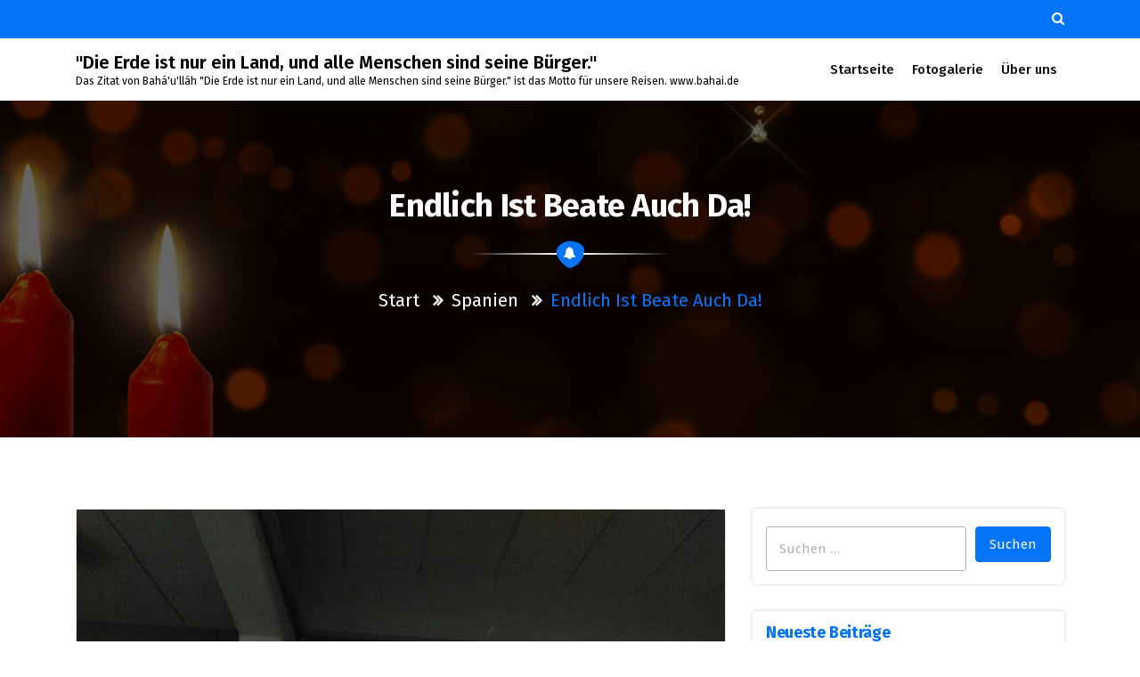

--- FILE ---
content_type: text/html; charset=UTF-8
request_url: https://bahaimobil.de/endlich-ist-beate-auch-da
body_size: 21082
content:
<!DOCTYPE html>
<html lang="de">
	<head>
	<meta charset="UTF-8">
	<meta name="viewport" content="width=device-width, initial-scale=1">
	<link rel="profile" href="https://gmpg.org/xfn/11">
			<link rel="pingback" href="https://bahaimobil.de/xmlrpc.php">
	
	<title>Endlich ist Beate auch da! &#8211; &quot;Die Erde ist nur ein Land, und alle Menschen sind seine Bürger.&quot;</title>
<link href="https://bahaimobil.de/wp-content/plugins/shariff-sharing/dep/shariff.complete.css" rel="stylesheet">
<meta name='robots' content='max-image-preview:large' />
<!-- Jetpack Site Verification Tags -->
<link rel='dns-prefetch' href='//secure.gravatar.com' />
<link rel='dns-prefetch' href='//stats.wp.com' />
<link rel='dns-prefetch' href='//fonts.googleapis.com' />
<link rel='dns-prefetch' href='//v0.wordpress.com' />
<link rel='dns-prefetch' href='//widgets.wp.com' />
<link rel='dns-prefetch' href='//s0.wp.com' />
<link rel='dns-prefetch' href='//0.gravatar.com' />
<link rel='dns-prefetch' href='//1.gravatar.com' />
<link rel='dns-prefetch' href='//2.gravatar.com' />
<link rel='preconnect' href='//i0.wp.com' />
<link rel='preconnect' href='//c0.wp.com' />
<link rel="alternate" type="application/rss+xml" title="&quot;Die Erde ist nur ein Land, und alle Menschen sind seine Bürger.&quot; &raquo; Feed" href="https://bahaimobil.de/feed" />
<link rel="alternate" type="application/rss+xml" title="&quot;Die Erde ist nur ein Land, und alle Menschen sind seine Bürger.&quot; &raquo; Kommentar-Feed" href="https://bahaimobil.de/comments/feed" />
<link rel="alternate" type="application/rss+xml" title="&quot;Die Erde ist nur ein Land, und alle Menschen sind seine Bürger.&quot; &raquo; Endlich ist Beate auch da!-Kommentar-Feed" href="https://bahaimobil.de/endlich-ist-beate-auch-da/feed" />
<link rel="alternate" title="oEmbed (JSON)" type="application/json+oembed" href="https://bahaimobil.de/wp-json/oembed/1.0/embed?url=https%3A%2F%2Fbahaimobil.de%2Fendlich-ist-beate-auch-da" />
<link rel="alternate" title="oEmbed (XML)" type="text/xml+oembed" href="https://bahaimobil.de/wp-json/oembed/1.0/embed?url=https%3A%2F%2Fbahaimobil.de%2Fendlich-ist-beate-auch-da&#038;format=xml" />
		<!-- This site uses the Google Analytics by MonsterInsights plugin v9.11.1 - Using Analytics tracking - https://www.monsterinsights.com/ -->
		<!-- Note: MonsterInsights is not currently configured on this site. The site owner needs to authenticate with Google Analytics in the MonsterInsights settings panel. -->
					<!-- No tracking code set -->
				<!-- / Google Analytics by MonsterInsights -->
		<style id='wp-img-auto-sizes-contain-inline-css' type='text/css'>
img:is([sizes=auto i],[sizes^="auto," i]){contain-intrinsic-size:3000px 1500px}
/*# sourceURL=wp-img-auto-sizes-contain-inline-css */
</style>
<link rel='stylesheet' id='jetpack_related-posts-css' href='https://c0.wp.com/p/jetpack/15.4/modules/related-posts/related-posts.css' type='text/css' media='all' />
<style id='wp-emoji-styles-inline-css' type='text/css'>

	img.wp-smiley, img.emoji {
		display: inline !important;
		border: none !important;
		box-shadow: none !important;
		height: 1em !important;
		width: 1em !important;
		margin: 0 0.07em !important;
		vertical-align: -0.1em !important;
		background: none !important;
		padding: 0 !important;
	}
/*# sourceURL=wp-emoji-styles-inline-css */
</style>
<style id='wp-block-library-inline-css' type='text/css'>
:root{--wp-block-synced-color:#7a00df;--wp-block-synced-color--rgb:122,0,223;--wp-bound-block-color:var(--wp-block-synced-color);--wp-editor-canvas-background:#ddd;--wp-admin-theme-color:#007cba;--wp-admin-theme-color--rgb:0,124,186;--wp-admin-theme-color-darker-10:#006ba1;--wp-admin-theme-color-darker-10--rgb:0,107,160.5;--wp-admin-theme-color-darker-20:#005a87;--wp-admin-theme-color-darker-20--rgb:0,90,135;--wp-admin-border-width-focus:2px}@media (min-resolution:192dpi){:root{--wp-admin-border-width-focus:1.5px}}.wp-element-button{cursor:pointer}:root .has-very-light-gray-background-color{background-color:#eee}:root .has-very-dark-gray-background-color{background-color:#313131}:root .has-very-light-gray-color{color:#eee}:root .has-very-dark-gray-color{color:#313131}:root .has-vivid-green-cyan-to-vivid-cyan-blue-gradient-background{background:linear-gradient(135deg,#00d084,#0693e3)}:root .has-purple-crush-gradient-background{background:linear-gradient(135deg,#34e2e4,#4721fb 50%,#ab1dfe)}:root .has-hazy-dawn-gradient-background{background:linear-gradient(135deg,#faaca8,#dad0ec)}:root .has-subdued-olive-gradient-background{background:linear-gradient(135deg,#fafae1,#67a671)}:root .has-atomic-cream-gradient-background{background:linear-gradient(135deg,#fdd79a,#004a59)}:root .has-nightshade-gradient-background{background:linear-gradient(135deg,#330968,#31cdcf)}:root .has-midnight-gradient-background{background:linear-gradient(135deg,#020381,#2874fc)}:root{--wp--preset--font-size--normal:16px;--wp--preset--font-size--huge:42px}.has-regular-font-size{font-size:1em}.has-larger-font-size{font-size:2.625em}.has-normal-font-size{font-size:var(--wp--preset--font-size--normal)}.has-huge-font-size{font-size:var(--wp--preset--font-size--huge)}.has-text-align-center{text-align:center}.has-text-align-left{text-align:left}.has-text-align-right{text-align:right}.has-fit-text{white-space:nowrap!important}#end-resizable-editor-section{display:none}.aligncenter{clear:both}.items-justified-left{justify-content:flex-start}.items-justified-center{justify-content:center}.items-justified-right{justify-content:flex-end}.items-justified-space-between{justify-content:space-between}.screen-reader-text{border:0;clip-path:inset(50%);height:1px;margin:-1px;overflow:hidden;padding:0;position:absolute;width:1px;word-wrap:normal!important}.screen-reader-text:focus{background-color:#ddd;clip-path:none;color:#444;display:block;font-size:1em;height:auto;left:5px;line-height:normal;padding:15px 23px 14px;text-decoration:none;top:5px;width:auto;z-index:100000}html :where(.has-border-color){border-style:solid}html :where([style*=border-top-color]){border-top-style:solid}html :where([style*=border-right-color]){border-right-style:solid}html :where([style*=border-bottom-color]){border-bottom-style:solid}html :where([style*=border-left-color]){border-left-style:solid}html :where([style*=border-width]){border-style:solid}html :where([style*=border-top-width]){border-top-style:solid}html :where([style*=border-right-width]){border-right-style:solid}html :where([style*=border-bottom-width]){border-bottom-style:solid}html :where([style*=border-left-width]){border-left-style:solid}html :where(img[class*=wp-image-]){height:auto;max-width:100%}:where(figure){margin:0 0 1em}html :where(.is-position-sticky){--wp-admin--admin-bar--position-offset:var(--wp-admin--admin-bar--height,0px)}@media screen and (max-width:600px){html :where(.is-position-sticky){--wp-admin--admin-bar--position-offset:0px}}

/*# sourceURL=wp-block-library-inline-css */
</style><style id='global-styles-inline-css' type='text/css'>
:root{--wp--preset--aspect-ratio--square: 1;--wp--preset--aspect-ratio--4-3: 4/3;--wp--preset--aspect-ratio--3-4: 3/4;--wp--preset--aspect-ratio--3-2: 3/2;--wp--preset--aspect-ratio--2-3: 2/3;--wp--preset--aspect-ratio--16-9: 16/9;--wp--preset--aspect-ratio--9-16: 9/16;--wp--preset--color--black: #000000;--wp--preset--color--cyan-bluish-gray: #abb8c3;--wp--preset--color--white: #ffffff;--wp--preset--color--pale-pink: #f78da7;--wp--preset--color--vivid-red: #cf2e2e;--wp--preset--color--luminous-vivid-orange: #ff6900;--wp--preset--color--luminous-vivid-amber: #fcb900;--wp--preset--color--light-green-cyan: #7bdcb5;--wp--preset--color--vivid-green-cyan: #00d084;--wp--preset--color--pale-cyan-blue: #8ed1fc;--wp--preset--color--vivid-cyan-blue: #0693e3;--wp--preset--color--vivid-purple: #9b51e0;--wp--preset--gradient--vivid-cyan-blue-to-vivid-purple: linear-gradient(135deg,rgb(6,147,227) 0%,rgb(155,81,224) 100%);--wp--preset--gradient--light-green-cyan-to-vivid-green-cyan: linear-gradient(135deg,rgb(122,220,180) 0%,rgb(0,208,130) 100%);--wp--preset--gradient--luminous-vivid-amber-to-luminous-vivid-orange: linear-gradient(135deg,rgb(252,185,0) 0%,rgb(255,105,0) 100%);--wp--preset--gradient--luminous-vivid-orange-to-vivid-red: linear-gradient(135deg,rgb(255,105,0) 0%,rgb(207,46,46) 100%);--wp--preset--gradient--very-light-gray-to-cyan-bluish-gray: linear-gradient(135deg,rgb(238,238,238) 0%,rgb(169,184,195) 100%);--wp--preset--gradient--cool-to-warm-spectrum: linear-gradient(135deg,rgb(74,234,220) 0%,rgb(151,120,209) 20%,rgb(207,42,186) 40%,rgb(238,44,130) 60%,rgb(251,105,98) 80%,rgb(254,248,76) 100%);--wp--preset--gradient--blush-light-purple: linear-gradient(135deg,rgb(255,206,236) 0%,rgb(152,150,240) 100%);--wp--preset--gradient--blush-bordeaux: linear-gradient(135deg,rgb(254,205,165) 0%,rgb(254,45,45) 50%,rgb(107,0,62) 100%);--wp--preset--gradient--luminous-dusk: linear-gradient(135deg,rgb(255,203,112) 0%,rgb(199,81,192) 50%,rgb(65,88,208) 100%);--wp--preset--gradient--pale-ocean: linear-gradient(135deg,rgb(255,245,203) 0%,rgb(182,227,212) 50%,rgb(51,167,181) 100%);--wp--preset--gradient--electric-grass: linear-gradient(135deg,rgb(202,248,128) 0%,rgb(113,206,126) 100%);--wp--preset--gradient--midnight: linear-gradient(135deg,rgb(2,3,129) 0%,rgb(40,116,252) 100%);--wp--preset--font-size--small: 13px;--wp--preset--font-size--medium: 20px;--wp--preset--font-size--large: 36px;--wp--preset--font-size--x-large: 42px;--wp--preset--spacing--20: 0.44rem;--wp--preset--spacing--30: 0.67rem;--wp--preset--spacing--40: 1rem;--wp--preset--spacing--50: 1.5rem;--wp--preset--spacing--60: 2.25rem;--wp--preset--spacing--70: 3.38rem;--wp--preset--spacing--80: 5.06rem;--wp--preset--shadow--natural: 6px 6px 9px rgba(0, 0, 0, 0.2);--wp--preset--shadow--deep: 12px 12px 50px rgba(0, 0, 0, 0.4);--wp--preset--shadow--sharp: 6px 6px 0px rgba(0, 0, 0, 0.2);--wp--preset--shadow--outlined: 6px 6px 0px -3px rgb(255, 255, 255), 6px 6px rgb(0, 0, 0);--wp--preset--shadow--crisp: 6px 6px 0px rgb(0, 0, 0);}:where(.is-layout-flex){gap: 0.5em;}:where(.is-layout-grid){gap: 0.5em;}body .is-layout-flex{display: flex;}.is-layout-flex{flex-wrap: wrap;align-items: center;}.is-layout-flex > :is(*, div){margin: 0;}body .is-layout-grid{display: grid;}.is-layout-grid > :is(*, div){margin: 0;}:where(.wp-block-columns.is-layout-flex){gap: 2em;}:where(.wp-block-columns.is-layout-grid){gap: 2em;}:where(.wp-block-post-template.is-layout-flex){gap: 1.25em;}:where(.wp-block-post-template.is-layout-grid){gap: 1.25em;}.has-black-color{color: var(--wp--preset--color--black) !important;}.has-cyan-bluish-gray-color{color: var(--wp--preset--color--cyan-bluish-gray) !important;}.has-white-color{color: var(--wp--preset--color--white) !important;}.has-pale-pink-color{color: var(--wp--preset--color--pale-pink) !important;}.has-vivid-red-color{color: var(--wp--preset--color--vivid-red) !important;}.has-luminous-vivid-orange-color{color: var(--wp--preset--color--luminous-vivid-orange) !important;}.has-luminous-vivid-amber-color{color: var(--wp--preset--color--luminous-vivid-amber) !important;}.has-light-green-cyan-color{color: var(--wp--preset--color--light-green-cyan) !important;}.has-vivid-green-cyan-color{color: var(--wp--preset--color--vivid-green-cyan) !important;}.has-pale-cyan-blue-color{color: var(--wp--preset--color--pale-cyan-blue) !important;}.has-vivid-cyan-blue-color{color: var(--wp--preset--color--vivid-cyan-blue) !important;}.has-vivid-purple-color{color: var(--wp--preset--color--vivid-purple) !important;}.has-black-background-color{background-color: var(--wp--preset--color--black) !important;}.has-cyan-bluish-gray-background-color{background-color: var(--wp--preset--color--cyan-bluish-gray) !important;}.has-white-background-color{background-color: var(--wp--preset--color--white) !important;}.has-pale-pink-background-color{background-color: var(--wp--preset--color--pale-pink) !important;}.has-vivid-red-background-color{background-color: var(--wp--preset--color--vivid-red) !important;}.has-luminous-vivid-orange-background-color{background-color: var(--wp--preset--color--luminous-vivid-orange) !important;}.has-luminous-vivid-amber-background-color{background-color: var(--wp--preset--color--luminous-vivid-amber) !important;}.has-light-green-cyan-background-color{background-color: var(--wp--preset--color--light-green-cyan) !important;}.has-vivid-green-cyan-background-color{background-color: var(--wp--preset--color--vivid-green-cyan) !important;}.has-pale-cyan-blue-background-color{background-color: var(--wp--preset--color--pale-cyan-blue) !important;}.has-vivid-cyan-blue-background-color{background-color: var(--wp--preset--color--vivid-cyan-blue) !important;}.has-vivid-purple-background-color{background-color: var(--wp--preset--color--vivid-purple) !important;}.has-black-border-color{border-color: var(--wp--preset--color--black) !important;}.has-cyan-bluish-gray-border-color{border-color: var(--wp--preset--color--cyan-bluish-gray) !important;}.has-white-border-color{border-color: var(--wp--preset--color--white) !important;}.has-pale-pink-border-color{border-color: var(--wp--preset--color--pale-pink) !important;}.has-vivid-red-border-color{border-color: var(--wp--preset--color--vivid-red) !important;}.has-luminous-vivid-orange-border-color{border-color: var(--wp--preset--color--luminous-vivid-orange) !important;}.has-luminous-vivid-amber-border-color{border-color: var(--wp--preset--color--luminous-vivid-amber) !important;}.has-light-green-cyan-border-color{border-color: var(--wp--preset--color--light-green-cyan) !important;}.has-vivid-green-cyan-border-color{border-color: var(--wp--preset--color--vivid-green-cyan) !important;}.has-pale-cyan-blue-border-color{border-color: var(--wp--preset--color--pale-cyan-blue) !important;}.has-vivid-cyan-blue-border-color{border-color: var(--wp--preset--color--vivid-cyan-blue) !important;}.has-vivid-purple-border-color{border-color: var(--wp--preset--color--vivid-purple) !important;}.has-vivid-cyan-blue-to-vivid-purple-gradient-background{background: var(--wp--preset--gradient--vivid-cyan-blue-to-vivid-purple) !important;}.has-light-green-cyan-to-vivid-green-cyan-gradient-background{background: var(--wp--preset--gradient--light-green-cyan-to-vivid-green-cyan) !important;}.has-luminous-vivid-amber-to-luminous-vivid-orange-gradient-background{background: var(--wp--preset--gradient--luminous-vivid-amber-to-luminous-vivid-orange) !important;}.has-luminous-vivid-orange-to-vivid-red-gradient-background{background: var(--wp--preset--gradient--luminous-vivid-orange-to-vivid-red) !important;}.has-very-light-gray-to-cyan-bluish-gray-gradient-background{background: var(--wp--preset--gradient--very-light-gray-to-cyan-bluish-gray) !important;}.has-cool-to-warm-spectrum-gradient-background{background: var(--wp--preset--gradient--cool-to-warm-spectrum) !important;}.has-blush-light-purple-gradient-background{background: var(--wp--preset--gradient--blush-light-purple) !important;}.has-blush-bordeaux-gradient-background{background: var(--wp--preset--gradient--blush-bordeaux) !important;}.has-luminous-dusk-gradient-background{background: var(--wp--preset--gradient--luminous-dusk) !important;}.has-pale-ocean-gradient-background{background: var(--wp--preset--gradient--pale-ocean) !important;}.has-electric-grass-gradient-background{background: var(--wp--preset--gradient--electric-grass) !important;}.has-midnight-gradient-background{background: var(--wp--preset--gradient--midnight) !important;}.has-small-font-size{font-size: var(--wp--preset--font-size--small) !important;}.has-medium-font-size{font-size: var(--wp--preset--font-size--medium) !important;}.has-large-font-size{font-size: var(--wp--preset--font-size--large) !important;}.has-x-large-font-size{font-size: var(--wp--preset--font-size--x-large) !important;}
/*# sourceURL=global-styles-inline-css */
</style>

<style id='classic-theme-styles-inline-css' type='text/css'>
/*! This file is auto-generated */
.wp-block-button__link{color:#fff;background-color:#32373c;border-radius:9999px;box-shadow:none;text-decoration:none;padding:calc(.667em + 2px) calc(1.333em + 2px);font-size:1.125em}.wp-block-file__button{background:#32373c;color:#fff;text-decoration:none}
/*# sourceURL=/wp-includes/css/classic-themes.min.css */
</style>
<link rel='stylesheet' id='wpnextpreviouslink-public-css' href='https://bahaimobil.de/wp-content/plugins/wpnextpreviouslink/assets/css/wpnextpreviouslink-public.css?ver=2.7.6' type='text/css' media='all' />
<link rel='stylesheet' id='eventpress-style-css' href='https://bahaimobil.de/wp-content/themes/eventpress/style.css?ver=6.9' type='text/css' media='all' />
<style id='eventpress-style-inline-css' type='text/css'>
.logo-bbc img {
					width: 100%;
					max-width: 140px;
				}

/*# sourceURL=eventpress-style-inline-css */
</style>
<link rel='stylesheet' id='eventpress-color-default-css' href='https://bahaimobil.de/wp-content/themes/eventpress/css/color/default.css?ver=6.9' type='text/css' media='all' />
<link rel='stylesheet' id='bootstrap-min-css' href='https://bahaimobil.de/wp-content/themes/eventpress/css/bootstrap.min.css?ver=6.9' type='text/css' media='all' />
<link rel='stylesheet' id='meanmenu-min-css' href='https://bahaimobil.de/wp-content/themes/eventpress/css/meanmenu.min.css?ver=6.9' type='text/css' media='all' />
<link rel='stylesheet' id='magnific-popup-css' href='https://bahaimobil.de/wp-content/themes/eventpress/css/magnific-popup.min.css?ver=6.9' type='text/css' media='all' />
<link rel='stylesheet' id='fontawesome-css' href='https://bahaimobil.de/wp-content/themes/eventpress/css/fonts/font-awesome/css/font-awesome.min.css?ver=6.9' type='text/css' media='all' />
<link rel='stylesheet' id='owl-carousel-min-css' href='https://bahaimobil.de/wp-content/themes/eventpress/css/owl.carousel.min.css?ver=6.9' type='text/css' media='all' />
<link rel='stylesheet' id='owl-theme-default-min-css' href='https://bahaimobil.de/wp-content/themes/eventpress/css/owl.theme.default.min.css?ver=6.9' type='text/css' media='all' />
<link rel='stylesheet' id='animate-css' href='https://bahaimobil.de/wp-content/themes/eventpress/css/animate.css?ver=6.9' type='text/css' media='all' />
<link rel='stylesheet' id='eventpress-widget-css' href='https://bahaimobil.de/wp-content/themes/eventpress/css/widget.css?ver=6.9' type='text/css' media='all' />
<link rel='stylesheet' id='eventpress-editor-style-css' href='https://bahaimobil.de/wp-content/themes/eventpress/css/editor-style.css?ver=6.9' type='text/css' media='all' />
<link rel='stylesheet' id='eventpress-typography-css' href='https://bahaimobil.de/wp-content/themes/eventpress/css/typography/typography.css?ver=6.9' type='text/css' media='all' />
<link rel='stylesheet' id='eventpress-responsive-css' href='https://bahaimobil.de/wp-content/themes/eventpress/css/responsive.css?ver=6.9' type='text/css' media='all' />
<link rel='stylesheet' id='eventpress-fonts-css' href='https://fonts.googleapis.com/css?family=Dancing+Script%3A400%2C700%7CFira+Sans%3A100%2C200%2C300%2C400%2C500%2C600%2C700%2C800%7CCinzel+Decorative%3A400%2C700%2C900&#038;subset=latin%2Clatin-ext' type='text/css' media='all' />
<link rel='stylesheet' id='jetpack_likes-css' href='https://c0.wp.com/p/jetpack/15.4/modules/likes/style.css' type='text/css' media='all' />
<link rel='stylesheet' id='sharedaddy-css' href='https://c0.wp.com/p/jetpack/15.4/modules/sharedaddy/sharing.css' type='text/css' media='all' />
<link rel='stylesheet' id='social-logos-css' href='https://c0.wp.com/p/jetpack/15.4/_inc/social-logos/social-logos.min.css' type='text/css' media='all' />
<script type="text/javascript" id="jetpack_related-posts-js-extra">
/* <![CDATA[ */
var related_posts_js_options = {"post_heading":"h4"};
//# sourceURL=jetpack_related-posts-js-extra
/* ]]> */
</script>
<script type="text/javascript" src="https://c0.wp.com/p/jetpack/15.4/_inc/build/related-posts/related-posts.min.js" id="jetpack_related-posts-js"></script>
<script type="text/javascript" src="https://c0.wp.com/c/6.9/wp-includes/js/jquery/jquery.min.js" id="jquery-core-js"></script>
<script type="text/javascript" src="https://c0.wp.com/c/6.9/wp-includes/js/jquery/jquery-migrate.min.js" id="jquery-migrate-js"></script>
<link rel="https://api.w.org/" href="https://bahaimobil.de/wp-json/" /><link rel="alternate" title="JSON" type="application/json" href="https://bahaimobil.de/wp-json/wp/v2/posts/943" /><link rel="EditURI" type="application/rsd+xml" title="RSD" href="https://bahaimobil.de/xmlrpc.php?rsd" />
<meta name="generator" content="WordPress 6.9" />
<link rel="canonical" href="https://bahaimobil.de/endlich-ist-beate-auch-da" />
<link rel='shortlink' href='https://wp.me/p9jdfv-fd' />
	<link rel="preconnect" href="https://fonts.googleapis.com">
	<link rel="preconnect" href="https://fonts.gstatic.com">
		<style>img#wpstats{display:none}</style>
		<style type="text/css" media="screen">input#akismet_privacy_check { float: left; margin: 7px 7px 7px 0; width: 13px; }</style><style type="text/css">.recentcomments a{display:inline !important;padding:0 !important;margin:0 !important;}</style>	<style type="text/css">
			.site-title,
		.site-description {
			color: #000000;
		}
		</style>
	
<!-- Jetpack Open Graph Tags -->
<meta property="og:type" content="article" />
<meta property="og:title" content="Endlich ist Beate auch da!" />
<meta property="og:url" content="https://bahaimobil.de/endlich-ist-beate-auch-da" />
<meta property="og:description" content="Was lange währt, währt endlich gut! Diesmal hat es geklappt. Um 8:45 Uhr von München nach Rom abgeflogen, kommt Beate endlich gegen 18 Uhr erschöpft aber glücklich in Malaga an. Wir gehen noch schn…" />
<meta property="article:published_time" content="2018-02-27T20:25:55+00:00" />
<meta property="article:modified_time" content="2018-11-01T18:30:09+00:00" />
<meta property="og:site_name" content="&quot;Die Erde ist nur ein Land, und alle Menschen sind seine Bürger.&quot;" />
<meta property="og:image" content="https://i0.wp.com/bahaimobil.de/wp-content/uploads/2018/03/Foto-von-Beate-und-Dietmar.jpg?fit=899%2C1200&#038;ssl=1" />
<meta property="og:image:width" content="899" />
<meta property="og:image:height" content="1200" />
<meta property="og:image:alt" content="" />
<meta property="og:locale" content="de_DE" />
<meta name="twitter:text:title" content="Endlich ist Beate auch da!" />
<meta name="twitter:image" content="https://i0.wp.com/bahaimobil.de/wp-content/uploads/2018/03/Foto-von-Beate-und-Dietmar.jpg?fit=899%2C1200&#038;ssl=1&#038;w=640" />
<meta name="twitter:card" content="summary_large_image" />

<!-- End Jetpack Open Graph Tags -->
<link rel="icon" href="https://i0.wp.com/bahaimobil.de/wp-content/uploads/2017/05/cropped-Bahaimobil-Text-1.jpg?fit=32%2C32&#038;ssl=1" sizes="32x32" />
<link rel="icon" href="https://i0.wp.com/bahaimobil.de/wp-content/uploads/2017/05/cropped-Bahaimobil-Text-1.jpg?fit=192%2C192&#038;ssl=1" sizes="192x192" />
<link rel="apple-touch-icon" href="https://i0.wp.com/bahaimobil.de/wp-content/uploads/2017/05/cropped-Bahaimobil-Text-1.jpg?fit=180%2C180&#038;ssl=1" />
<meta name="msapplication-TileImage" content="https://i0.wp.com/bahaimobil.de/wp-content/uploads/2017/05/cropped-Bahaimobil-Text-1.jpg?fit=270%2C270&#038;ssl=1" />
	<style id="egf-frontend-styles" type="text/css">
		h1 {background-color: #f27521;} p {} h2 {} h3 {} h4 {} h5 {} h6 {} 	</style>
	<link rel='stylesheet' id='jetpack-swiper-library-css' href='https://c0.wp.com/p/jetpack/15.4/_inc/blocks/swiper.css' type='text/css' media='all' />
<link rel='stylesheet' id='jetpack-carousel-css' href='https://c0.wp.com/p/jetpack/15.4/modules/carousel/jetpack-carousel.css' type='text/css' media='all' />
</head>
	
<body class="wp-singular post-template-default single single-post postid-943 single-format-standard wp-theme-eventpress group-blog">
<div id="page" class="site">
	<a class="skip-link screen-reader-text" href="#content">Zum Inhalt springen</a>
	<section id="header-top" class="header-top-bg">
        <div class="container">
            <div class="row align-items-center">
                <div class="col-lg-6 col-12 text-lg-left text-center header-left mb-lg-0 mb-1 d-none d-lg-block">
                	<div class="eventpress-top-left">
                    	                    </div>
                </div>
				                <div class="col-lg-6 text-center text-md-right header-right d-none d-lg-block">
                	<div class="eventpress-top-right">
                		                	</div>
                    <ul>
						                        <li><a href="#" class="search__open"><i class="fa fa-search"></i></a></li> 
						                    </ul>
                </div>
				            </div>
        </div>
    </section><!--===================== 
        Start: Navbar
     =====================-->
	     <div class="navbar-wrapper multipage ">
         <nav class="navbar navbar-expand-lg navbar-default">
            <div class="container">
				<div class="logo-bbc">
					<!-- LOGO -->
													<a class="navbar-brand logo" href="https://bahaimobil.de/">
								<p class="site-title">&quot;Die Erde ist nur ein Land, und alle Menschen sind seine Bürger.&quot;</p>	
							</a>    	
																				<p class="site-description">Das Zitat von Bahá&#039;u&#039;lláh &quot;Die Erde ist nur ein Land, und alle Menschen sind seine Bürger.&quot; ist das Motto für unsere Reisen. www.bahai.de</p>
						                </div>
				<div class="d-none d-lg-block navbar-flex" id="navbarCollapse">
                   <ul id="menu-menu" class="navbar-nav ml-auto"><li itemscope="itemscope" itemtype="https://www.schema.org/SiteNavigationElement" id="menu-item-7" class="menu-item menu-item-type-custom menu-item-object-custom menu-item-home menu-item-7 nav-item"><a title="Startseite" href="https://bahaimobil.de" class="nav-link"><i class="fa fa-ellipsis-h"></i>Startseite</a></li>
<li itemscope="itemscope" itemtype="https://www.schema.org/SiteNavigationElement" id="menu-item-306" class="menu-item menu-item-type-custom menu-item-object-custom menu-item-has-children dropdown menu-item-306 nav-item"><a title="Fotogalerie" href="#" class="nav-link"><i class="fa fa-ellipsis-h"></i>Fotogalerie</a>
<ul class="christ-dropdown" role="menu">
	<li itemscope="itemscope" itemtype="https://www.schema.org/SiteNavigationElement" id="menu-item-1850" class="menu-item menu-item-type-custom menu-item-object-custom menu-item-1850 nav-item"><a title="Marokko 2019" href="https://photos.app.goo.gl/rijHnGBD9BixLhLr5" class="dropdown-item">Marokko 2019</a></li>
	<li itemscope="itemscope" itemtype="https://www.schema.org/SiteNavigationElement" id="menu-item-1752" class="menu-item menu-item-type-custom menu-item-object-custom menu-item-1752 nav-item"><a title="Schwarzwald / Elsass September/Oktober 2018" href="https://photos.app.goo.gl/wTYCaUPmvj4Qbmg66" class="dropdown-item">Schwarzwald / Elsass September/Oktober 2018</a></li>
	<li itemscope="itemscope" itemtype="https://www.schema.org/SiteNavigationElement" id="menu-item-1538" class="menu-item menu-item-type-custom menu-item-object-custom menu-item-1538 nav-item"><a title="Franken August 2018" target="_blank" href="https://photos.app.goo.gl/Ndjq4CWrGNMUf8AH7" class="dropdown-item">Franken August 2018</a></li>
	<li itemscope="itemscope" itemtype="https://www.schema.org/SiteNavigationElement" id="menu-item-1523" class="menu-item menu-item-type-custom menu-item-object-custom menu-item-1523 nav-item"><a title="Ungarn Juni/Juli 2018" target="_blank" href="https://photos.app.goo.gl/P6MWAjQYLk4SPNct7" class="dropdown-item">Ungarn Juni/Juli 2018</a></li>
	<li itemscope="itemscope" itemtype="https://www.schema.org/SiteNavigationElement" id="menu-item-824" class="menu-item menu-item-type-custom menu-item-object-custom menu-item-824 nav-item"><a title="Andalusien Februar/März 2018" target="_blank" href="https://photos.app.goo.gl/67LHO46LBuQFgESs2" class="dropdown-item">Andalusien Februar/März 2018</a></li>
	<li itemscope="itemscope" itemtype="https://www.schema.org/SiteNavigationElement" id="menu-item-466" class="menu-item menu-item-type-post_type menu-item-object-page menu-item-466 nav-item"><a title="Kroatien November 2017" href="https://bahaimobil.de/kroatien" class="dropdown-item">Kroatien November 2017</a></li>
	<li itemscope="itemscope" itemtype="https://www.schema.org/SiteNavigationElement" id="menu-item-465" class="menu-item menu-item-type-custom menu-item-object-custom menu-item-465 nav-item"><a title="Skandinavien Sommer 2017" target="_blank" href="https://goo.gl/photos/EaA4wGEPt1WbGyJr8" class="dropdown-item">Skandinavien Sommer 2017</a></li>
</ul>
</li>
<li itemscope="itemscope" itemtype="https://www.schema.org/SiteNavigationElement" id="menu-item-148" class="menu-item menu-item-type-post_type menu-item-object-page menu-item-has-children dropdown menu-item-148 nav-item"><a title="Über uns" href="https://bahaimobil.de/ueber-uns" class="nav-link"><i class="fa fa-ellipsis-h"></i>Über uns</a>
<ul class="christ-dropdown" role="menu">
	<li itemscope="itemscope" itemtype="https://www.schema.org/SiteNavigationElement" id="menu-item-234" class="menu-item menu-item-type-post_type menu-item-object-page menu-item-234 nav-item"><a title="Über uns" href="https://bahaimobil.de/ueber-uns" class="dropdown-item">Über uns</a></li>
	<li itemscope="itemscope" itemtype="https://www.schema.org/SiteNavigationElement" id="menu-item-232" class="menu-item menu-item-type-post_type menu-item-object-page menu-item-232 nav-item"><a title="Beate" href="https://bahaimobil.de/beate" class="dropdown-item">Beate</a></li>
	<li itemscope="itemscope" itemtype="https://www.schema.org/SiteNavigationElement" id="menu-item-73" class="menu-item menu-item-type-post_type menu-item-object-page menu-item-73 nav-item"><a title="Dietmar" href="https://bahaimobil.de/dietmar" class="dropdown-item">Dietmar</a></li>
	<li itemscope="itemscope" itemtype="https://www.schema.org/SiteNavigationElement" id="menu-item-233" class="menu-item menu-item-type-post_type menu-item-object-page menu-item-233 nav-item"><a title="bahaimobil" href="https://bahaimobil.de/bahaimobil-2" class="dropdown-item">bahaimobil</a></li>
	<li itemscope="itemscope" itemtype="https://www.schema.org/SiteNavigationElement" id="menu-item-1221" class="menu-item menu-item-type-post_type menu-item-object-page menu-item-privacy-policy menu-item-1221 nav-item"><a title="Datenschutzerklärung" href="https://bahaimobil.de/datenschutzerklaerung" class="dropdown-item">Datenschutzerklärung</a></li>
</ul>
</li>
</ul>					
                </div>
									<div class="d-none d-lg-block" id="navbarCollapse">
						<ul class="nav-left">
								
						</ul>
					</div>
				                
            </div>        
        </nav>

        <!-- Start Mobile Menu -->
        <div class="mobile-menu-area d-lg-none">
            <div class="container">
                <div class="row">
                    <div class="col-md-12">
                        <div class="mobile-menu">
                            <nav class="mobile-menu-active">
                               <ul id="menu-menu-1" class=""><li itemscope="itemscope" itemtype="https://www.schema.org/SiteNavigationElement" class="menu-item menu-item-type-custom menu-item-object-custom menu-item-home menu-item-7 nav-item"><a title="Startseite" href="https://bahaimobil.de" class="nav-link"><i class="fa fa-ellipsis-h"></i>Startseite</a></li>
<li itemscope="itemscope" itemtype="https://www.schema.org/SiteNavigationElement" class="menu-item menu-item-type-custom menu-item-object-custom menu-item-has-children dropdown menu-item-306 nav-item"><a title="Fotogalerie" href="#" class="nav-link"><i class="fa fa-ellipsis-h"></i>Fotogalerie</a>
<ul class="christ-dropdown" role="menu">
	<li itemscope="itemscope" itemtype="https://www.schema.org/SiteNavigationElement" class="menu-item menu-item-type-custom menu-item-object-custom menu-item-1850 nav-item"><a title="Marokko 2019" href="https://photos.app.goo.gl/rijHnGBD9BixLhLr5" class="dropdown-item">Marokko 2019</a></li>
	<li itemscope="itemscope" itemtype="https://www.schema.org/SiteNavigationElement" class="menu-item menu-item-type-custom menu-item-object-custom menu-item-1752 nav-item"><a title="Schwarzwald / Elsass September/Oktober 2018" href="https://photos.app.goo.gl/wTYCaUPmvj4Qbmg66" class="dropdown-item">Schwarzwald / Elsass September/Oktober 2018</a></li>
	<li itemscope="itemscope" itemtype="https://www.schema.org/SiteNavigationElement" class="menu-item menu-item-type-custom menu-item-object-custom menu-item-1538 nav-item"><a title="Franken August 2018" target="_blank" href="https://photos.app.goo.gl/Ndjq4CWrGNMUf8AH7" class="dropdown-item">Franken August 2018</a></li>
	<li itemscope="itemscope" itemtype="https://www.schema.org/SiteNavigationElement" class="menu-item menu-item-type-custom menu-item-object-custom menu-item-1523 nav-item"><a title="Ungarn Juni/Juli 2018" target="_blank" href="https://photos.app.goo.gl/P6MWAjQYLk4SPNct7" class="dropdown-item">Ungarn Juni/Juli 2018</a></li>
	<li itemscope="itemscope" itemtype="https://www.schema.org/SiteNavigationElement" class="menu-item menu-item-type-custom menu-item-object-custom menu-item-824 nav-item"><a title="Andalusien Februar/März 2018" target="_blank" href="https://photos.app.goo.gl/67LHO46LBuQFgESs2" class="dropdown-item">Andalusien Februar/März 2018</a></li>
	<li itemscope="itemscope" itemtype="https://www.schema.org/SiteNavigationElement" class="menu-item menu-item-type-post_type menu-item-object-page menu-item-466 nav-item"><a title="Kroatien November 2017" href="https://bahaimobil.de/kroatien" class="dropdown-item">Kroatien November 2017</a></li>
	<li itemscope="itemscope" itemtype="https://www.schema.org/SiteNavigationElement" class="menu-item menu-item-type-custom menu-item-object-custom menu-item-465 nav-item"><a title="Skandinavien Sommer 2017" target="_blank" href="https://goo.gl/photos/EaA4wGEPt1WbGyJr8" class="dropdown-item">Skandinavien Sommer 2017</a></li>
</ul>
</li>
<li itemscope="itemscope" itemtype="https://www.schema.org/SiteNavigationElement" class="menu-item menu-item-type-post_type menu-item-object-page menu-item-has-children dropdown menu-item-148 nav-item"><a title="Über uns" href="https://bahaimobil.de/ueber-uns" class="nav-link"><i class="fa fa-ellipsis-h"></i>Über uns</a>
<ul class="christ-dropdown" role="menu">
	<li itemscope="itemscope" itemtype="https://www.schema.org/SiteNavigationElement" class="menu-item menu-item-type-post_type menu-item-object-page menu-item-234 nav-item"><a title="Über uns" href="https://bahaimobil.de/ueber-uns" class="dropdown-item">Über uns</a></li>
	<li itemscope="itemscope" itemtype="https://www.schema.org/SiteNavigationElement" class="menu-item menu-item-type-post_type menu-item-object-page menu-item-232 nav-item"><a title="Beate" href="https://bahaimobil.de/beate" class="dropdown-item">Beate</a></li>
	<li itemscope="itemscope" itemtype="https://www.schema.org/SiteNavigationElement" class="menu-item menu-item-type-post_type menu-item-object-page menu-item-73 nav-item"><a title="Dietmar" href="https://bahaimobil.de/dietmar" class="dropdown-item">Dietmar</a></li>
	<li itemscope="itemscope" itemtype="https://www.schema.org/SiteNavigationElement" class="menu-item menu-item-type-post_type menu-item-object-page menu-item-233 nav-item"><a title="bahaimobil" href="https://bahaimobil.de/bahaimobil-2" class="dropdown-item">bahaimobil</a></li>
	<li itemscope="itemscope" itemtype="https://www.schema.org/SiteNavigationElement" class="menu-item menu-item-type-post_type menu-item-object-page menu-item-privacy-policy menu-item-1221 nav-item"><a title="Datenschutzerklärung" href="https://bahaimobil.de/datenschutzerklaerung" class="dropdown-item">Datenschutzerklärung</a></li>
</ul>
</li>
</ul>                            </nav>                            
                        </div>
                    </div>
                </div>
            </div>
        </div> <!-- End Mobile Menu -->
	</div>
    <!--===================== 
        End: Navbar
     =====================-->
	 
	 <!-- Start: Sidenav
    ============================= -->

    <div class="sidenav cart ">
        <div class="sidenav-header">
            <h3>Dein Warenkorb</h3>
            <span class="fa fa-times close-sidenav"></span>
        </div>
            </div>
    <span class="cart-overlay"></span>

    <!-- End: Sidenav
    ============================= -->

    
    <!--===// Start:  Search
    =================================-->
    <div class="search__area">
        <div class="container">
            <div class="row">
                <div class="col-md-12">
                    <div class="search__inner">
                        <form action="https://bahaimobil.de/" method="get" id="searchform" class="search-form" >
                            <input type="search" name="s" id="s" value="" placeholder="Search" class="" aria-label="Search">
                            <button type="submit" class="search-submit"><i class="fa fa-search"></i></button>
                        </form>
                        <div class="search__close__btn">
                            <span class="search__close__btn_icon"><i class="fa fa-times"></i></span>
                        </div>
                    </div>
                </div>
            </div>
        </div>
    </div>

    <!--===// End: Search
    =================================-->
<section id="breadcrumb-area" style="background-image:url('https://bahaimobil.de/wp-content/themes/eventpress/images/breadcrumbbg.jpg ');">
    <div class="container">
        <div class="row">
            <div class="col-12 text-center">
				<h2>
					Endlich ist Beate auch da!				</h2>
						
			<div class="st-separator w-line">
			   <span></span><span class="sepBg"><i class="fa fa-bell"></i></span><span></span>
		   </div>
					 <ul class="breadcrumb-nav list-inline">
					<li><a href="https://bahaimobil.de">Start</a> &nbsp <i class="fa fa-angle-double-right" aria-hidden="true"></i> &nbsp<a href="https://bahaimobil.de/category/spanien">Spanien</a> &nbsp <i class="fa fa-angle-double-right" aria-hidden="true"></i> &nbsp<li class="active">Endlich ist Beate auch da!</li></li>				</ul>
			</div>
		</div>
	</div>
</section>
	<div id="content"> <section id="blog-content" class="section-padding page-s">
        <div class="container">

            <div class="row">
                <!-- Blog Content -->
                <div class="col-lg-8 col-md-12 order-lg-1 mb-5 mb-lg-0">
																		<article class="blog-post single-blog">
								<div class="post-thumb">
																			<img width="959" height="1280" src="https://bahaimobil.de/wp-content/uploads/2018/03/Foto-von-Beate-und-Dietmar.jpg" class="attachment-post-thumbnail size-post-thumbnail wp-post-image" alt="" decoding="async" fetchpriority="high" srcset="https://i0.wp.com/bahaimobil.de/wp-content/uploads/2018/03/Foto-von-Beate-und-Dietmar.jpg?w=959&amp;ssl=1 959w, https://i0.wp.com/bahaimobil.de/wp-content/uploads/2018/03/Foto-von-Beate-und-Dietmar.jpg?resize=225%2C300&amp;ssl=1 225w, https://i0.wp.com/bahaimobil.de/wp-content/uploads/2018/03/Foto-von-Beate-und-Dietmar.jpg?resize=768%2C1025&amp;ssl=1 768w, https://i0.wp.com/bahaimobil.de/wp-content/uploads/2018/03/Foto-von-Beate-und-Dietmar.jpg?resize=767%2C1024&amp;ssl=1 767w" sizes="(max-width: 959px) 100vw, 959px" data-attachment-id="944" data-permalink="https://bahaimobil.de/endlich-ist-beate-auch-da/foto-von-beate-und-dietmar" data-orig-file="https://i0.wp.com/bahaimobil.de/wp-content/uploads/2018/03/Foto-von-Beate-und-Dietmar.jpg?fit=959%2C1280&amp;ssl=1" data-orig-size="959,1280" data-comments-opened="1" data-image-meta="{&quot;aperture&quot;:&quot;0&quot;,&quot;credit&quot;:&quot;&quot;,&quot;camera&quot;:&quot;&quot;,&quot;caption&quot;:&quot;&quot;,&quot;created_timestamp&quot;:&quot;0&quot;,&quot;copyright&quot;:&quot;&quot;,&quot;focal_length&quot;:&quot;0&quot;,&quot;iso&quot;:&quot;0&quot;,&quot;shutter_speed&quot;:&quot;0&quot;,&quot;title&quot;:&quot;&quot;,&quot;orientation&quot;:&quot;0&quot;}" data-image-title="Foto von Beate und Dietmar" data-image-description="" data-image-caption="" data-medium-file="https://i0.wp.com/bahaimobil.de/wp-content/uploads/2018/03/Foto-von-Beate-und-Dietmar.jpg?fit=225%2C300&amp;ssl=1" data-large-file="https://i0.wp.com/bahaimobil.de/wp-content/uploads/2018/03/Foto-von-Beate-und-Dietmar.jpg?fit=767%2C1024&amp;ssl=1" />										
								</div>
								<ul class="meta-info">
									<li class="post-date"><a href="https://bahaimobil.de/2018/02">27 Feb. 2018</a></li>
									<li class="posted-by"><i class="fa fa-user"></i> <a href="https://bahaimobil.de/author/dietmar">Dietmar </a></li>
									<li class="comments-quantity"><a href="https://bahaimobil.de/endlich-ist-beate-auch-da"> - 0 Kommentare</a></li>
									<li class="comments-quantity"><i class="fa  fa-folder-open"></i><a href="https://bahaimobil.de/endlich-ist-beate-auch-da"> <a href="https://bahaimobil.de/category/spanien" rel="category tag">Spanien</a></a></li>
											
								</ul>
								<div class="post-content">
									<h4 class="post-title">Endlich ist Beate auch da!</h4> 
									<p>Was lange währt, währt endlich gut! Diesmal hat es geklappt. Um 8:45 Uhr von München nach Rom abgeflogen, kommt Beate endlich gegen 18 Uhr erschöpft aber glücklich in Malaga an. Wir gehen noch schnell etwas einkaufen und fahren dann gleich die 125 km zurück zu unserem Campingplatz Don Cactus in Carchuna bei Motril.</p>
<p><img data-recalc-dims="1" decoding="async" data-attachment-id="945" data-permalink="https://bahaimobil.de/endlich-ist-beate-auch-da/doncactus" data-orig-file="https://i0.wp.com/bahaimobil.de/wp-content/uploads/2018/03/DonCactus.jpg?fit=276%2C183&amp;ssl=1" data-orig-size="276,183" data-comments-opened="1" data-image-meta="{&quot;aperture&quot;:&quot;0&quot;,&quot;credit&quot;:&quot;&quot;,&quot;camera&quot;:&quot;&quot;,&quot;caption&quot;:&quot;&quot;,&quot;created_timestamp&quot;:&quot;0&quot;,&quot;copyright&quot;:&quot;&quot;,&quot;focal_length&quot;:&quot;0&quot;,&quot;iso&quot;:&quot;0&quot;,&quot;shutter_speed&quot;:&quot;0&quot;,&quot;title&quot;:&quot;&quot;,&quot;orientation&quot;:&quot;0&quot;}" data-image-title="DonCactus" data-image-description="" data-image-caption="" data-medium-file="https://i0.wp.com/bahaimobil.de/wp-content/uploads/2018/03/DonCactus.jpg?fit=276%2C183&amp;ssl=1" data-large-file="https://i0.wp.com/bahaimobil.de/wp-content/uploads/2018/03/DonCactus.jpg?fit=276%2C183&amp;ssl=1" class="alignnone size-full wp-image-945" src="https://i0.wp.com/bahaimobil.de/wp-content/uploads/2018/03/DonCactus.jpg?resize=276%2C183&#038;ssl=1" alt="DonCactus" width="276" height="183" /></p>
<div class="shariff" data-title="Endlich ist Beate auch da!" data-info-url="http://ct.de/-2467514" data-backend-url="https://bahaimobil.de/wp-content/plugins/shariff-sharing/backend/index.php" data-temp="/tmp" data-ttl="60" data-service="gftp" data-services='["googleplus","facebook","twitter","pinterest","whatsapp","mail","info"]' data-image="https://bahaimobil.de/wp-content/uploads/2018/03/DonCactus.jpg" data-url="https://bahaimobil.de/endlich-ist-beate-auch-da" data-lang="de" data-theme="color" data-orientation="horizontal"></div><div class="sharedaddy sd-sharing-enabled"><div class="robots-nocontent sd-block sd-social sd-social-official sd-sharing"><h3 class="sd-title">Teilen mit:</h3><div class="sd-content"><ul><li class="share-twitter"><a href="https://twitter.com/share" class="twitter-share-button" data-url="https://bahaimobil.de/endlich-ist-beate-auch-da" data-text="Endlich ist Beate auch da!"  >Tweet</a></li><li class="share-facebook"><div class="fb-share-button" data-href="https://bahaimobil.de/endlich-ist-beate-auch-da" data-layout="button_count"></div></li><li class="share-end"></li></ul></div></div></div><div class='sharedaddy sd-block sd-like jetpack-likes-widget-wrapper jetpack-likes-widget-unloaded' id='like-post-wrapper-137566189-943-6967d06a3f6e4' data-src='https://widgets.wp.com/likes/?ver=15.4#blog_id=137566189&amp;post_id=943&amp;origin=bahaimobil.de&amp;obj_id=137566189-943-6967d06a3f6e4' data-name='like-post-frame-137566189-943-6967d06a3f6e4' data-title='Liken oder rebloggen'><h3 class="sd-title">Gefällt mir:</h3><div class='likes-widget-placeholder post-likes-widget-placeholder' style='height: 55px;'><span class='button'><span>Gefällt mir</span></span> <span class="loading">Wird geladen …</span></div><span class='sd-text-color'></span><a class='sd-link-color'></a></div>
<div id='jp-relatedposts' class='jp-relatedposts' >
	<h3 class="jp-relatedposts-headline"><em>Ähnliche Beiträge</em></h3>
</div>								</div>
							</article>
							                    <div class="post-new-comment">
	<div id="respond" class="comment-respond">
		<h3 id="reply-title" class="comment-reply-title">Schreibe einen Kommentar <small><a rel="nofollow" id="cancel-comment-reply-link" href="/endlich-ist-beate-auch-da#respond" style="display:none;">Antwort abbrechen</a></small></h3><form action="https://bahaimobil.de/wp-comments-post.php" method="post" id="commentform" class="comment-form"><p class="comment-notes"><span id="email-notes">Deine E-Mail-Adresse wird nicht veröffentlicht.</span> <span class="required-field-message">Erforderliche Felder sind mit <span class="required">*</span> markiert</span></p><p class="comment-form-comment"><label for="comment">Kommentar <span class="required">*</span></label> <textarea id="comment" name="comment" cols="45" rows="8" maxlength="65525" required></textarea></p>
<p class="privacy-notice">
I accept that my given data and my IP address is sent to a server in the USA only for the purpose of spam prevention through the <a href="http://akismet.com/">Akismet</a> program.<a href="https://akismet.com/gdpr/">More information on Akismet and GDPR</a>.</p>
<p class="comment-form-author"><label for="author">Name <span class="required">*</span></label> <input id="author" name="author" type="text" value="" size="30" maxlength="245" autocomplete="name" required /></p>
<p class="comment-form-email"><label for="email">E-Mail-Adresse <span class="required">*</span></label> <input id="email" name="email" type="email" value="" size="30" maxlength="100" aria-describedby="email-notes" autocomplete="email" required /></p>
<p class="comment-form-url"><label for="url">Website</label> <input id="url" name="url" type="url" value="" size="30" maxlength="200" autocomplete="url" /></p>
<p class="comment-subscription-form"><input type="checkbox" name="subscribe_comments" id="subscribe_comments" value="subscribe" style="width: auto; -moz-appearance: checkbox; -webkit-appearance: checkbox;" /> <label class="subscribe-label" id="subscribe-label" for="subscribe_comments">Benachrichtige mich über nachfolgende Kommentare via E-Mail.</label></p><p class="comment-subscription-form"><input type="checkbox" name="subscribe_blog" id="subscribe_blog" value="subscribe" style="width: auto; -moz-appearance: checkbox; -webkit-appearance: checkbox;" /> <label class="subscribe-label" id="subscribe-blog-label" for="subscribe_blog">Benachrichtige mich über neue Beiträge via E-Mail.</label></p><p class="form-submit"><input name="submit" type="submit" id="submit" class="submit" value="Kommentar abschicken" /> <input type='hidden' name='comment_post_ID' value='943' id='comment_post_ID' />
<input type='hidden' name='comment_parent' id='comment_parent' value='0' />
</p><p style="display: none;"><input type="hidden" id="akismet_comment_nonce" name="akismet_comment_nonce" value="41c99d2738" /></p><p style="display: none !important;" class="akismet-fields-container" data-prefix="ak_"><label>&#916;<textarea name="ak_hp_textarea" cols="45" rows="8" maxlength="100"></textarea></label><input type="hidden" id="ak_js_1" name="ak_js" value="125"/><script>document.getElementById( "ak_js_1" ).setAttribute( "value", ( new Date() ).getTime() );</script></p></form>	</div><!-- #respond -->
	<p class="akismet_comment_form_privacy_notice">Diese Website verwendet Akismet, um Spam zu reduzieren. <a href="https://akismet.com/privacy/" target="_blank" rel="nofollow noopener">Erfahre, wie deine Kommentardaten verarbeitet werden.</a></p>
</div><!-- #comments -->                </div>
                <div class="col-lg-4 col-md-12 order-lg-2">
	<section class="sidebar">
		<aside id="search-2" class="widget widget_search"><form role="search" method="get" class="search-form" action="https://bahaimobil.de/">
				<label>
					<span class="screen-reader-text">Suche nach:</span>
					<input type="search" class="search-field" placeholder="Suchen …" value="" name="s" />
				</label>
				<input type="submit" class="search-submit" value="Suchen" />
			</form></aside>
		<aside id="recent-posts-2" class="widget widget_recent_entries">
		<h5 class="widget-title">Neueste Beiträge</h5>
		<ul>
											<li>
					<a href="https://bahaimobil.de/28-29-juni-2025-festival-der-kuenste">28./29. Juni 2025 &#8211; Festival der Künste</a>
									</li>
											<li>
					<a href="https://bahaimobil.de/ridvan-koenig-der-feste">Ridvan &#8211; König der Feste</a>
									</li>
											<li>
					<a href="https://bahaimobil.de/ein-neues-bewusstsein-schaffen">Ein neues Bewusstsein schaffen</a>
									</li>
											<li>
					<a href="https://bahaimobil.de/besuch-bei-bayern2">Besuch bei Bayern2</a>
									</li>
											<li>
					<a href="https://bahaimobil.de/2-juni-11-und-13-uhr-konzert-in-hofheim-taunus">2. Juni 11 und 13 Uhr: Konzert in Hofheim/Taunus</a>
									</li>
					</ul>

		</aside><aside id="recent-comments-2" class="widget widget_recent_comments"><h5 class="widget-title">Neueste Kommentare</h5><ul id="recentcomments"><li class="recentcomments"><span class="comment-author-link"><a href="https://www.fahr-radwege.com/startseite.htm" class="url" rel="ugc external nofollow">Alfredo</a></span> bei <a href="https://bahaimobil.de/radtour-nach-castellon-de-la-plana#comment-1128">Radtour nach Castellón de la Plana</a></li><li class="recentcomments"><span class="comment-author-link"><a href="https://muenchen.bahai.de/frieden-durch-einheit/" class="url" rel="ugc external nofollow">Frieden durch Einheit | Bahá&#039;í-Gemeinde München</a></span> bei <a href="https://bahaimobil.de/besuch-bei-bayern2#comment-86">Besuch bei Bayern2</a></li><li class="recentcomments"><span class="comment-author-link"><a href="https://bahaimobil.de/thermal-camping-hajduszoboszlo" class="url" rel="ugc">Thermal-Camping Hajduszoboszlo &#8211; &quot;Die Erde ist nur ein Land, und alle Menschen sind seine Bürger.&quot;</a></span> bei <a href="https://bahaimobil.de/tihany-plattensee#comment-40">Tihany / Plattensee</a></li><li class="recentcomments"><span class="comment-author-link"><a href="https://bahaimobil.de/ptuj-slowenien" class="url" rel="ugc">Ptuj / Slowenien &#8211; &quot;Die Erde ist nur ein Land, und alle Menschen sind seine Bürger.&quot;</a></span> bei <a href="https://bahaimobil.de/slowenien-erreicht#comment-29">Slowenien erreicht</a></li><li class="recentcomments"><span class="comment-author-link"><a href="https://bahaimobil.de/cartagena-ribera-de-cabanes-camping-torre-la-sal" class="url" rel="ugc">Cartagena &#8211; Ribera de Cabanes: Camping Torre la Sal &#8211; &quot;Die Erde ist nur ein Land, und alle Menschen sind seine Bürger.&quot;</a></span> bei <a href="https://bahaimobil.de/torre-al-sal#comment-23">Torre la Sal</a></li></ul></aside><aside id="archives-2" class="widget widget_archive"><h5 class="widget-title">Archiv</h5>
			<ul>
					<li><a href='https://bahaimobil.de/2025/06'>Juni 2025</a></li>
	<li><a href='https://bahaimobil.de/2020/04'>April 2020</a></li>
	<li><a href='https://bahaimobil.de/2019/07'>Juli 2019</a></li>
	<li><a href='https://bahaimobil.de/2019/06'>Juni 2019</a></li>
	<li><a href='https://bahaimobil.de/2019/02'>Februar 2019</a></li>
	<li><a href='https://bahaimobil.de/2018/11'>November 2018</a></li>
	<li><a href='https://bahaimobil.de/2018/10'>Oktober 2018</a></li>
	<li><a href='https://bahaimobil.de/2018/09'>September 2018</a></li>
	<li><a href='https://bahaimobil.de/2018/08'>August 2018</a></li>
	<li><a href='https://bahaimobil.de/2018/07'>Juli 2018</a></li>
	<li><a href='https://bahaimobil.de/2018/06'>Juni 2018</a></li>
	<li><a href='https://bahaimobil.de/2018/05'>Mai 2018</a></li>
	<li><a href='https://bahaimobil.de/2018/04'>April 2018</a></li>
	<li><a href='https://bahaimobil.de/2018/03'>März 2018</a></li>
	<li><a href='https://bahaimobil.de/2018/02'>Februar 2018</a></li>
	<li><a href='https://bahaimobil.de/2018/01'>Januar 2018</a></li>
	<li><a href='https://bahaimobil.de/2017/12'>Dezember 2017</a></li>
	<li><a href='https://bahaimobil.de/2017/11'>November 2017</a></li>
	<li><a href='https://bahaimobil.de/2017/10'>Oktober 2017</a></li>
	<li><a href='https://bahaimobil.de/2017/06'>Juni 2017</a></li>
	<li><a href='https://bahaimobil.de/2017/05'>Mai 2017</a></li>
	<li><a href='https://bahaimobil.de/2017/04'>April 2017</a></li>
	<li><a href='https://bahaimobil.de/2017/03'>März 2017</a></li>
			</ul>

			</aside><aside id="categories-2" class="widget widget_categories"><h5 class="widget-title">Kategorien</h5>
			<ul>
					<li class="cat-item cat-item-20"><a href="https://bahaimobil.de/category/baden-wuerttemberg">Baden-Württemberg</a>
</li>
	<li class="cat-item cat-item-29"><a href="https://bahaimobil.de/category/franken">Franken</a>
</li>
	<li class="cat-item cat-item-30"><a href="https://bahaimobil.de/category/frankreich">Frankreich</a>
</li>
	<li class="cat-item cat-item-33"><a href="https://bahaimobil.de/category/italien">Italien</a>
</li>
	<li class="cat-item cat-item-18"><a href="https://bahaimobil.de/category/kroatien">Kroatien</a>
</li>
	<li class="cat-item cat-item-34"><a href="https://bahaimobil.de/category/marokko">Marokko</a>
</li>
	<li class="cat-item cat-item-31"><a href="https://bahaimobil.de/category/niederbayern">Niederbayern</a>
</li>
	<li class="cat-item cat-item-19"><a href="https://bahaimobil.de/category/oberbayern">Oberbayern</a>
</li>
	<li class="cat-item cat-item-24"><a href="https://bahaimobil.de/category/oesterreich">Österreich</a>
</li>
	<li class="cat-item cat-item-23"><a href="https://bahaimobil.de/category/portugal">Portugal</a>
</li>
	<li class="cat-item cat-item-32"><a href="https://bahaimobil.de/category/schwaben">Schwaben</a>
</li>
	<li class="cat-item cat-item-35"><a href="https://bahaimobil.de/category/schweiz">Schweiz</a>
</li>
	<li class="cat-item cat-item-28"><a href="https://bahaimobil.de/category/slowenien">Slowenien</a>
</li>
	<li class="cat-item cat-item-22"><a href="https://bahaimobil.de/category/spanien">Spanien</a>
</li>
	<li class="cat-item cat-item-1"><a href="https://bahaimobil.de/category/uncategorized">Uncategorized</a>
</li>
	<li class="cat-item cat-item-27"><a href="https://bahaimobil.de/category/ungarn">Ungarn</a>
</li>
			</ul>

			</aside><aside id="tag_cloud-3" class="widget widget_tag_cloud"><h5 class="widget-title">Schlagwörter</h5><div class="tagcloud"><a href="https://bahaimobil.de/tag/cmt18" class="tag-cloud-link tag-link-21 tag-link-position-1" style="font-size: 8pt;" aria-label="#CMT18 (1 Eintrag)">#CMT18</a>
<a href="https://bahaimobil.de/tag/bahaimobil" class="tag-cloud-link tag-link-17 tag-link-position-2" style="font-size: 8pt;" aria-label="bahaimobil (1 Eintrag)">bahaimobil</a>
<a href="https://bahaimobil.de/tag/bahai" class="tag-cloud-link tag-link-13 tag-link-position-3" style="font-size: 8pt;" aria-label="Bahá&#039;í (1 Eintrag)">Bahá&#039;í</a>
<a href="https://bahaimobil.de/tag/chor" class="tag-cloud-link tag-link-16 tag-link-position-4" style="font-size: 8pt;" aria-label="Chor (1 Eintrag)">Chor</a>
<a href="https://bahaimobil.de/tag/european-bahai-choral-festival" class="tag-cloud-link tag-link-14 tag-link-position-5" style="font-size: 8pt;" aria-label="European Bahá&#039;í Choral Festival (1 Eintrag)">European Bahá&#039;í Choral Festival</a>
<a href="https://bahaimobil.de/tag/festival" class="tag-cloud-link tag-link-15 tag-link-position-6" style="font-size: 8pt;" aria-label="Festival (1 Eintrag)">Festival</a>
<a href="https://bahaimobil.de/tag/haus-der-andacht" class="tag-cloud-link tag-link-11 tag-link-position-7" style="font-size: 8pt;" aria-label="Haus der Andacht (1 Eintrag)">Haus der Andacht</a>
<a href="https://bahaimobil.de/tag/langenhain" class="tag-cloud-link tag-link-10 tag-link-position-8" style="font-size: 8pt;" aria-label="Langenhain (1 Eintrag)">Langenhain</a>
<a href="https://bahaimobil.de/tag/midnight-prayer" class="tag-cloud-link tag-link-12 tag-link-position-9" style="font-size: 8pt;" aria-label="midnight prayer (1 Eintrag)">midnight prayer</a>
<a href="https://bahaimobil.de/tag/ostern" class="tag-cloud-link tag-link-6 tag-link-position-10" style="font-size: 8pt;" aria-label="Ostern (1 Eintrag)">Ostern</a>
<a href="https://bahaimobil.de/tag/puergg" class="tag-cloud-link tag-link-26 tag-link-position-11" style="font-size: 8pt;" aria-label="Pürgg (1 Eintrag)">Pürgg</a>
<a href="https://bahaimobil.de/tag/ramsau" class="tag-cloud-link tag-link-25 tag-link-position-12" style="font-size: 8pt;" aria-label="Ramsau (1 Eintrag)">Ramsau</a>
<a href="https://bahaimobil.de/tag/stimmen-bahas" class="tag-cloud-link tag-link-9 tag-link-position-13" style="font-size: 8pt;" aria-label="Stimmen Bahás (1 Eintrag)">Stimmen Bahás</a></div>
</aside><aside id="calendar-2" class="widget widget_calendar"><h5 class="widget-title">Kalender</h5><div id="calendar_wrap" class="calendar_wrap"><table id="wp-calendar" class="wp-calendar-table">
	<caption>Januar 2026</caption>
	<thead>
	<tr>
		<th scope="col" aria-label="Montag">M</th>
		<th scope="col" aria-label="Dienstag">D</th>
		<th scope="col" aria-label="Mittwoch">M</th>
		<th scope="col" aria-label="Donnerstag">D</th>
		<th scope="col" aria-label="Freitag">F</th>
		<th scope="col" aria-label="Samstag">S</th>
		<th scope="col" aria-label="Sonntag">S</th>
	</tr>
	</thead>
	<tbody>
	<tr>
		<td colspan="3" class="pad">&nbsp;</td><td>1</td><td>2</td><td>3</td><td>4</td>
	</tr>
	<tr>
		<td>5</td><td>6</td><td>7</td><td>8</td><td>9</td><td>10</td><td>11</td>
	</tr>
	<tr>
		<td>12</td><td>13</td><td id="today">14</td><td>15</td><td>16</td><td>17</td><td>18</td>
	</tr>
	<tr>
		<td>19</td><td>20</td><td>21</td><td>22</td><td>23</td><td>24</td><td>25</td>
	</tr>
	<tr>
		<td>26</td><td>27</td><td>28</td><td>29</td><td>30</td><td>31</td>
		<td class="pad" colspan="1">&nbsp;</td>
	</tr>
	</tbody>
	</table><nav aria-label="Vorherige und nächste Monate" class="wp-calendar-nav">
		<span class="wp-calendar-nav-prev"><a href="https://bahaimobil.de/2025/06">&laquo; Juni</a></span>
		<span class="pad">&nbsp;</span>
		<span class="wp-calendar-nav-next">&nbsp;</span>
	</nav></div></aside>	 </section>
</div>	            </div>

        </div>
    </section>

<!--===================== 
        Start: Footer Area
     =====================-->
    <footer class="footer-section section-padding" style="background-image:url('https://bahaimobil.de/wp-content/themes/eventpress/images/footerbg.jpg');">
		<div class="rocket text-center scrolltotop">
			<i class="fa fa-chevron-up"></i>
		</div>
        <div class="container">
			 
				<div class="row" id="foot-top">
					<div class="col-md-12 text-center footer-logo">
													<img src="https://bahaimobil.de/wp-content/themes/eventpress/images/footerlogo.png"  />
													
								
			<div class="st-separator w-line">
			   <span></span><span class="sepBg"><i class="fa fa-bell"></i></span><span></span>
		   </div>
		
					</div>
				</div>
						        </div>
					<div class="container-fluid">
				<div class="row footer-copyright">
					<div class="col-12">
						<p>
							Copyright &copy; 2026 &quot;Die Erde ist nur ein Land, und alle Menschen sind seine Bürger.&quot; | Powered by <a href="https://www.nayrathemes.com/eventpress-free/" target="_blank">EventPress WordPress Theme</a>						</p>
					</div>
				</div>
			</div>
		    </footer>
</div>
</div>
<script type="speculationrules">
{"prefetch":[{"source":"document","where":{"and":[{"href_matches":"/*"},{"not":{"href_matches":["/wp-*.php","/wp-admin/*","/wp-content/uploads/*","/wp-content/*","/wp-content/plugins/*","/wp-content/themes/eventpress/*","/*\\?(.+)"]}},{"not":{"selector_matches":"a[rel~=\"nofollow\"]"}},{"not":{"selector_matches":".no-prefetch, .no-prefetch a"}}]},"eagerness":"conservative"}]}
</script>
<script src="https://bahaimobil.de/wp-content/plugins/shariff-sharing/dep/shariff.complete.js"></script>
<style>
        #wpnp_previous{
                    background-image: url(https://bahaimobil.de/wp-content/plugins/wpnextpreviouslink/assets/images/l_arrow.png) ;
                    top:50%;                   
                    z-index:1 !important;                   
                    }

        #wpnp_previous:hover{
                    background-image: url(https://bahaimobil.de/wp-content/plugins/wpnextpreviouslink/assets/images/l_arrow_hover.png);
                    }

        #wpnp_next{
                    background-image: url(https://bahaimobil.de/wp-content/plugins/wpnextpreviouslink/assets/images/r_arrow.png) ;
                    top: 50%;
                    z-index:1 !important;                   
                    }
        #wpnp_next:hover{
                    background-image: url(https://bahaimobil.de/wp-content/plugins/wpnextpreviouslink/assets/images/r_arrow_hover.png);
                    }
        </style><a  id="wpnp_previous_anchor" class="wpnp_anchor_js"  href="https://bahaimobil.de/schneesturm-in-rom-verhindert-beates-abreise" rel="prev"><span id="wpnp_previous" class="wpnp_previous_arrow"> &larr; Schneesturm in Rom verhindert Beates Abreise</span></a><a  id="wpnp_next_anchor" class="wpnp_anchor_js"  href="https://bahaimobil.de/erster-tag-mit-beate" rel="next"><span id="wpnp_next" class="wpnp_next_arrow"> &larr; Erster Tag mit Beate</span></a>		<div id="jp-carousel-loading-overlay">
			<div id="jp-carousel-loading-wrapper">
				<span id="jp-carousel-library-loading">&nbsp;</span>
			</div>
		</div>
		<div class="jp-carousel-overlay" style="display: none;">

		<div class="jp-carousel-container">
			<!-- The Carousel Swiper -->
			<div
				class="jp-carousel-wrap swiper jp-carousel-swiper-container jp-carousel-transitions"
				itemscope
				itemtype="https://schema.org/ImageGallery">
				<div class="jp-carousel swiper-wrapper"></div>
				<div class="jp-swiper-button-prev swiper-button-prev">
					<svg width="25" height="24" viewBox="0 0 25 24" fill="none" xmlns="http://www.w3.org/2000/svg">
						<mask id="maskPrev" mask-type="alpha" maskUnits="userSpaceOnUse" x="8" y="6" width="9" height="12">
							<path d="M16.2072 16.59L11.6496 12L16.2072 7.41L14.8041 6L8.8335 12L14.8041 18L16.2072 16.59Z" fill="white"/>
						</mask>
						<g mask="url(#maskPrev)">
							<rect x="0.579102" width="23.8823" height="24" fill="#FFFFFF"/>
						</g>
					</svg>
				</div>
				<div class="jp-swiper-button-next swiper-button-next">
					<svg width="25" height="24" viewBox="0 0 25 24" fill="none" xmlns="http://www.w3.org/2000/svg">
						<mask id="maskNext" mask-type="alpha" maskUnits="userSpaceOnUse" x="8" y="6" width="8" height="12">
							<path d="M8.59814 16.59L13.1557 12L8.59814 7.41L10.0012 6L15.9718 12L10.0012 18L8.59814 16.59Z" fill="white"/>
						</mask>
						<g mask="url(#maskNext)">
							<rect x="0.34375" width="23.8822" height="24" fill="#FFFFFF"/>
						</g>
					</svg>
				</div>
			</div>
			<!-- The main close buton -->
			<div class="jp-carousel-close-hint">
				<svg width="25" height="24" viewBox="0 0 25 24" fill="none" xmlns="http://www.w3.org/2000/svg">
					<mask id="maskClose" mask-type="alpha" maskUnits="userSpaceOnUse" x="5" y="5" width="15" height="14">
						<path d="M19.3166 6.41L17.9135 5L12.3509 10.59L6.78834 5L5.38525 6.41L10.9478 12L5.38525 17.59L6.78834 19L12.3509 13.41L17.9135 19L19.3166 17.59L13.754 12L19.3166 6.41Z" fill="white"/>
					</mask>
					<g mask="url(#maskClose)">
						<rect x="0.409668" width="23.8823" height="24" fill="#FFFFFF"/>
					</g>
				</svg>
			</div>
			<!-- Image info, comments and meta -->
			<div class="jp-carousel-info">
				<div class="jp-carousel-info-footer">
					<div class="jp-carousel-pagination-container">
						<div class="jp-swiper-pagination swiper-pagination"></div>
						<div class="jp-carousel-pagination"></div>
					</div>
					<div class="jp-carousel-photo-title-container">
						<h2 class="jp-carousel-photo-caption"></h2>
					</div>
					<div class="jp-carousel-photo-icons-container">
						<a href="#" class="jp-carousel-icon-btn jp-carousel-icon-info" aria-label="Sichtbarkeit von Fotometadaten ändern">
							<span class="jp-carousel-icon">
								<svg width="25" height="24" viewBox="0 0 25 24" fill="none" xmlns="http://www.w3.org/2000/svg">
									<mask id="maskInfo" mask-type="alpha" maskUnits="userSpaceOnUse" x="2" y="2" width="21" height="20">
										<path fill-rule="evenodd" clip-rule="evenodd" d="M12.7537 2C7.26076 2 2.80273 6.48 2.80273 12C2.80273 17.52 7.26076 22 12.7537 22C18.2466 22 22.7046 17.52 22.7046 12C22.7046 6.48 18.2466 2 12.7537 2ZM11.7586 7V9H13.7488V7H11.7586ZM11.7586 11V17H13.7488V11H11.7586ZM4.79292 12C4.79292 16.41 8.36531 20 12.7537 20C17.142 20 20.7144 16.41 20.7144 12C20.7144 7.59 17.142 4 12.7537 4C8.36531 4 4.79292 7.59 4.79292 12Z" fill="white"/>
									</mask>
									<g mask="url(#maskInfo)">
										<rect x="0.8125" width="23.8823" height="24" fill="#FFFFFF"/>
									</g>
								</svg>
							</span>
						</a>
												<a href="#" class="jp-carousel-icon-btn jp-carousel-icon-comments" aria-label="Sichtbarkeit von Fotokommentaren ändern">
							<span class="jp-carousel-icon">
								<svg width="25" height="24" viewBox="0 0 25 24" fill="none" xmlns="http://www.w3.org/2000/svg">
									<mask id="maskComments" mask-type="alpha" maskUnits="userSpaceOnUse" x="2" y="2" width="21" height="20">
										<path fill-rule="evenodd" clip-rule="evenodd" d="M4.3271 2H20.2486C21.3432 2 22.2388 2.9 22.2388 4V16C22.2388 17.1 21.3432 18 20.2486 18H6.31729L2.33691 22V4C2.33691 2.9 3.2325 2 4.3271 2ZM6.31729 16H20.2486V4H4.3271V18L6.31729 16Z" fill="white"/>
									</mask>
									<g mask="url(#maskComments)">
										<rect x="0.34668" width="23.8823" height="24" fill="#FFFFFF"/>
									</g>
								</svg>

								<span class="jp-carousel-has-comments-indicator" aria-label="Dieses Bild verfügt über Kommentare."></span>
							</span>
						</a>
											</div>
				</div>
				<div class="jp-carousel-info-extra">
					<div class="jp-carousel-info-content-wrapper">
						<div class="jp-carousel-photo-title-container">
							<h2 class="jp-carousel-photo-title"></h2>
						</div>
						<div class="jp-carousel-comments-wrapper">
															<div id="jp-carousel-comments-loading">
									<span>Kommentare werden geladen …</span>
								</div>
								<div class="jp-carousel-comments"></div>
								<div id="jp-carousel-comment-form-container">
									<span id="jp-carousel-comment-form-spinner">&nbsp;</span>
									<div id="jp-carousel-comment-post-results"></div>
																														<form id="jp-carousel-comment-form">
												<label for="jp-carousel-comment-form-comment-field" class="screen-reader-text">Verfasse einen Kommentar&#160;&hellip;</label>
												<textarea
													name="comment"
													class="jp-carousel-comment-form-field jp-carousel-comment-form-textarea"
													id="jp-carousel-comment-form-comment-field"
													placeholder="Verfasse einen Kommentar&#160;&hellip;"
												></textarea>
												<div id="jp-carousel-comment-form-submit-and-info-wrapper">
													<div id="jp-carousel-comment-form-commenting-as">
																													<fieldset>
																<label for="jp-carousel-comment-form-email-field">E-Mail (Erforderlich)</label>
																<input type="text" name="email" class="jp-carousel-comment-form-field jp-carousel-comment-form-text-field" id="jp-carousel-comment-form-email-field" />
															</fieldset>
															<fieldset>
																<label for="jp-carousel-comment-form-author-field">Name (Erforderlich)</label>
																<input type="text" name="author" class="jp-carousel-comment-form-field jp-carousel-comment-form-text-field" id="jp-carousel-comment-form-author-field" />
															</fieldset>
															<fieldset>
																<label for="jp-carousel-comment-form-url-field">Website</label>
																<input type="text" name="url" class="jp-carousel-comment-form-field jp-carousel-comment-form-text-field" id="jp-carousel-comment-form-url-field" />
															</fieldset>
																											</div>
													<input
														type="submit"
														name="submit"
														class="jp-carousel-comment-form-button"
														id="jp-carousel-comment-form-button-submit"
														value="Kommentar absenden" />
												</div>
											</form>
																											</div>
													</div>
						<div class="jp-carousel-image-meta">
							<div class="jp-carousel-title-and-caption">
								<div class="jp-carousel-photo-info">
									<h3 class="jp-carousel-caption" itemprop="caption description"></h3>
								</div>

								<div class="jp-carousel-photo-description"></div>
							</div>
							<ul class="jp-carousel-image-exif" style="display: none;"></ul>
							<a class="jp-carousel-image-download" href="#" target="_blank" style="display: none;">
								<svg width="25" height="24" viewBox="0 0 25 24" fill="none" xmlns="http://www.w3.org/2000/svg">
									<mask id="mask0" mask-type="alpha" maskUnits="userSpaceOnUse" x="3" y="3" width="19" height="18">
										<path fill-rule="evenodd" clip-rule="evenodd" d="M5.84615 5V19H19.7775V12H21.7677V19C21.7677 20.1 20.8721 21 19.7775 21H5.84615C4.74159 21 3.85596 20.1 3.85596 19V5C3.85596 3.9 4.74159 3 5.84615 3H12.8118V5H5.84615ZM14.802 5V3H21.7677V10H19.7775V6.41L9.99569 16.24L8.59261 14.83L18.3744 5H14.802Z" fill="white"/>
									</mask>
									<g mask="url(#mask0)">
										<rect x="0.870605" width="23.8823" height="24" fill="#FFFFFF"/>
									</g>
								</svg>
								<span class="jp-carousel-download-text"></span>
							</a>
							<div class="jp-carousel-image-map" style="display: none;"></div>
						</div>
					</div>
				</div>
			</div>
		</div>

		</div>
					<script>!function(d,s,id){var js,fjs=d.getElementsByTagName(s)[0],p=/^http:/.test(d.location)?'http':'https';if(!d.getElementById(id)){js=d.createElement(s);js.id=id;js.src=p+'://platform.twitter.com/widgets.js';fjs.parentNode.insertBefore(js,fjs);}}(document, 'script', 'twitter-wjs');</script>
						<div id="fb-root"></div>
			<script>(function(d, s, id) { var js, fjs = d.getElementsByTagName(s)[0]; if (d.getElementById(id)) return; js = d.createElement(s); js.id = id; js.src = 'https://connect.facebook.net/de_DE/sdk.js#xfbml=1&amp;appId=249643311490&version=v2.3'; fjs.parentNode.insertBefore(js, fjs); }(document, 'script', 'facebook-jssdk'));</script>
			<script>
			document.body.addEventListener( 'is.post-load', function() {
				if ( 'undefined' !== typeof FB ) {
					FB.XFBML.parse();
				}
			} );
			</script>
			<script type="text/javascript" src="https://bahaimobil.de/wp-content/themes/eventpress/js/bootstrap.min.js?ver=1.0" id="bootstrap-js"></script>
<script type="text/javascript" src="https://bahaimobil.de/wp-content/themes/eventpress/js/owl.carousel.min.js?ver=6.9" id="owl-carousel-js"></script>
<script type="text/javascript" src="https://bahaimobil.de/wp-content/themes/eventpress/js/jquery.magnific-popup.min.js?ver=6.9" id="magnific-popup-js"></script>
<script type="text/javascript" src="https://bahaimobil.de/wp-content/themes/eventpress/js/jquery.sticky.js?ver=6.9" id="sticky-js-js"></script>
<script type="text/javascript" src="https://bahaimobil.de/wp-content/themes/eventpress/js/jquery.countdown.min.js?ver=6.9" id="counterup-js"></script>
<script type="text/javascript" src="https://bahaimobil.de/wp-content/themes/eventpress/js/jquery.meanmenu.min.js?ver=6.9" id="meanmenu-js"></script>
<script type="text/javascript" src="https://bahaimobil.de/wp-content/themes/eventpress/js/wow.min.js?ver=6.9" id="wow-js-js"></script>
<script type="text/javascript" src="https://bahaimobil.de/wp-content/themes/eventpress/js/custom.js?ver=6.9" id="eventpress-custom-js-js"></script>
<script type="text/javascript" src="https://bahaimobil.de/wp-content/themes/eventpress/js/skip-link-focus-fix.js?ver=20151215" id="skip-link-focus-fix-js"></script>
<script type="text/javascript" src="https://c0.wp.com/c/6.9/wp-includes/js/comment-reply.min.js" id="comment-reply-js" async="async" data-wp-strategy="async" fetchpriority="low"></script>
<script type="text/javascript" id="jetpack-stats-js-before">
/* <![CDATA[ */
_stq = window._stq || [];
_stq.push([ "view", {"v":"ext","blog":"137566189","post":"943","tz":"1","srv":"bahaimobil.de","j":"1:15.4"} ]);
_stq.push([ "clickTrackerInit", "137566189", "943" ]);
//# sourceURL=jetpack-stats-js-before
/* ]]> */
</script>
<script type="text/javascript" src="https://stats.wp.com/e-202603.js" id="jetpack-stats-js" defer="defer" data-wp-strategy="defer"></script>
<script type="text/javascript" id="jetpack-carousel-js-extra">
/* <![CDATA[ */
var jetpackSwiperLibraryPath = {"url":"https://bahaimobil.de/wp-content/plugins/jetpack/_inc/blocks/swiper.js"};
var jetpackCarouselStrings = {"widths":[370,700,1000,1200,1400,2000],"is_logged_in":"","lang":"de","ajaxurl":"https://bahaimobil.de/wp-admin/admin-ajax.php","nonce":"0b34c4d037","display_exif":"1","display_comments":"1","single_image_gallery":"1","single_image_gallery_media_file":"","background_color":"black","comment":"Kommentar","post_comment":"Kommentar absenden","write_comment":"Verfasse einen Kommentar\u00a0\u2026","loading_comments":"Kommentare werden geladen\u00a0\u2026","image_label":"Bild im Vollbildmodus \u00f6ffnen.","download_original":"Bild in Originalgr\u00f6\u00dfe anschauen \u003Cspan class=\"photo-size\"\u003E{0}\u003Cspan class=\"photo-size-times\"\u003E\u00d7\u003C/span\u003E{1}\u003C/span\u003E","no_comment_text":"Stelle bitte sicher, das du mit deinem Kommentar ein bisschen Text \u00fcbermittelst.","no_comment_email":"Bitte eine E-Mail-Adresse angeben, um zu kommentieren.","no_comment_author":"Bitte deinen Namen angeben, um zu kommentieren.","comment_post_error":"Dein Kommentar konnte leider nicht abgeschickt werden. Bitte versuche es sp\u00e4ter erneut.","comment_approved":"Dein Kommentar wurde freigegeben.","comment_unapproved":"Dein Kommentar wartet auf Freischaltung.","camera":"Kamera","aperture":"Blende","shutter_speed":"Verschlusszeit","focal_length":"Brennweite","copyright":"Copyright","comment_registration":"0","require_name_email":"1","login_url":"https://bahaimobil.de/wp-login.php?redirect_to=https%3A%2F%2Fbahaimobil.de%2Fendlich-ist-beate-auch-da","blog_id":"1","meta_data":["camera","aperture","shutter_speed","focal_length","copyright"]};
//# sourceURL=jetpack-carousel-js-extra
/* ]]> */
</script>
<script type="text/javascript" src="https://c0.wp.com/p/jetpack/15.4/_inc/build/carousel/jetpack-carousel.min.js" id="jetpack-carousel-js"></script>
<script type="text/javascript" src="https://c0.wp.com/p/jetpack/15.4/_inc/build/likes/queuehandler.min.js" id="jetpack_likes_queuehandler-js"></script>
<script defer type="text/javascript" src="https://bahaimobil.de/wp-content/plugins/akismet/_inc/akismet-frontend.js?ver=1762979639" id="akismet-frontend-js"></script>
<script type="text/javascript" id="wpnextpreviouslink-public-js-extra">
/* <![CDATA[ */
var wpnextpreviouslink_public = {"ga_enable":"0","track_view":"1","track_click":"1","track_pbr":"1"};
//# sourceURL=wpnextpreviouslink-public-js-extra
/* ]]> */
</script>
<script type="text/javascript" id="wpnextpreviouslink-public-js-before">
/* <![CDATA[ */
 wpnextpreviouslink_public.title =  "Endlich ist Beate auch da!" ;
//# sourceURL=wpnextpreviouslink-public-js-before
/* ]]> */
</script>
<script type="text/javascript" src="https://bahaimobil.de/wp-content/plugins/wpnextpreviouslink/assets/js/wpnextpreviouslink-public.js?ver=2.7.6" id="wpnextpreviouslink-public-js"></script>
<script type="text/javascript" id="sharing-js-js-extra">
/* <![CDATA[ */
var sharing_js_options = {"lang":"de","counts":"1","is_stats_active":"1"};
//# sourceURL=sharing-js-js-extra
/* ]]> */
</script>
<script type="text/javascript" src="https://c0.wp.com/p/jetpack/15.4/_inc/build/sharedaddy/sharing.min.js" id="sharing-js-js"></script>
<script type="text/javascript" id="sharing-js-js-after">
/* <![CDATA[ */
var windowOpen;
			( function () {
				function matches( el, sel ) {
					return !! (
						el.matches && el.matches( sel ) ||
						el.msMatchesSelector && el.msMatchesSelector( sel )
					);
				}

				document.body.addEventListener( 'click', function ( event ) {
					if ( ! event.target ) {
						return;
					}

					var el;
					if ( matches( event.target, 'a.share-facebook' ) ) {
						el = event.target;
					} else if ( event.target.parentNode && matches( event.target.parentNode, 'a.share-facebook' ) ) {
						el = event.target.parentNode;
					}

					if ( el ) {
						event.preventDefault();

						// If there's another sharing window open, close it.
						if ( typeof windowOpen !== 'undefined' ) {
							windowOpen.close();
						}
						windowOpen = window.open( el.getAttribute( 'href' ), 'wpcomfacebook', 'menubar=1,resizable=1,width=600,height=400' );
						return false;
					}
				} );
			} )();
//# sourceURL=sharing-js-js-after
/* ]]> */
</script>
<script id="wp-emoji-settings" type="application/json">
{"baseUrl":"https://s.w.org/images/core/emoji/17.0.2/72x72/","ext":".png","svgUrl":"https://s.w.org/images/core/emoji/17.0.2/svg/","svgExt":".svg","source":{"concatemoji":"https://bahaimobil.de/wp-includes/js/wp-emoji-release.min.js?ver=6.9"}}
</script>
<script type="module">
/* <![CDATA[ */
/*! This file is auto-generated */
const a=JSON.parse(document.getElementById("wp-emoji-settings").textContent),o=(window._wpemojiSettings=a,"wpEmojiSettingsSupports"),s=["flag","emoji"];function i(e){try{var t={supportTests:e,timestamp:(new Date).valueOf()};sessionStorage.setItem(o,JSON.stringify(t))}catch(e){}}function c(e,t,n){e.clearRect(0,0,e.canvas.width,e.canvas.height),e.fillText(t,0,0);t=new Uint32Array(e.getImageData(0,0,e.canvas.width,e.canvas.height).data);e.clearRect(0,0,e.canvas.width,e.canvas.height),e.fillText(n,0,0);const a=new Uint32Array(e.getImageData(0,0,e.canvas.width,e.canvas.height).data);return t.every((e,t)=>e===a[t])}function p(e,t){e.clearRect(0,0,e.canvas.width,e.canvas.height),e.fillText(t,0,0);var n=e.getImageData(16,16,1,1);for(let e=0;e<n.data.length;e++)if(0!==n.data[e])return!1;return!0}function u(e,t,n,a){switch(t){case"flag":return n(e,"\ud83c\udff3\ufe0f\u200d\u26a7\ufe0f","\ud83c\udff3\ufe0f\u200b\u26a7\ufe0f")?!1:!n(e,"\ud83c\udde8\ud83c\uddf6","\ud83c\udde8\u200b\ud83c\uddf6")&&!n(e,"\ud83c\udff4\udb40\udc67\udb40\udc62\udb40\udc65\udb40\udc6e\udb40\udc67\udb40\udc7f","\ud83c\udff4\u200b\udb40\udc67\u200b\udb40\udc62\u200b\udb40\udc65\u200b\udb40\udc6e\u200b\udb40\udc67\u200b\udb40\udc7f");case"emoji":return!a(e,"\ud83e\u1fac8")}return!1}function f(e,t,n,a){let r;const o=(r="undefined"!=typeof WorkerGlobalScope&&self instanceof WorkerGlobalScope?new OffscreenCanvas(300,150):document.createElement("canvas")).getContext("2d",{willReadFrequently:!0}),s=(o.textBaseline="top",o.font="600 32px Arial",{});return e.forEach(e=>{s[e]=t(o,e,n,a)}),s}function r(e){var t=document.createElement("script");t.src=e,t.defer=!0,document.head.appendChild(t)}a.supports={everything:!0,everythingExceptFlag:!0},new Promise(t=>{let n=function(){try{var e=JSON.parse(sessionStorage.getItem(o));if("object"==typeof e&&"number"==typeof e.timestamp&&(new Date).valueOf()<e.timestamp+604800&&"object"==typeof e.supportTests)return e.supportTests}catch(e){}return null}();if(!n){if("undefined"!=typeof Worker&&"undefined"!=typeof OffscreenCanvas&&"undefined"!=typeof URL&&URL.createObjectURL&&"undefined"!=typeof Blob)try{var e="postMessage("+f.toString()+"("+[JSON.stringify(s),u.toString(),c.toString(),p.toString()].join(",")+"));",a=new Blob([e],{type:"text/javascript"});const r=new Worker(URL.createObjectURL(a),{name:"wpTestEmojiSupports"});return void(r.onmessage=e=>{i(n=e.data),r.terminate(),t(n)})}catch(e){}i(n=f(s,u,c,p))}t(n)}).then(e=>{for(const n in e)a.supports[n]=e[n],a.supports.everything=a.supports.everything&&a.supports[n],"flag"!==n&&(a.supports.everythingExceptFlag=a.supports.everythingExceptFlag&&a.supports[n]);var t;a.supports.everythingExceptFlag=a.supports.everythingExceptFlag&&!a.supports.flag,a.supports.everything||((t=a.source||{}).concatemoji?r(t.concatemoji):t.wpemoji&&t.twemoji&&(r(t.twemoji),r(t.wpemoji)))});
//# sourceURL=https://bahaimobil.de/wp-includes/js/wp-emoji-loader.min.js
/* ]]> */
</script>
	<iframe src='https://widgets.wp.com/likes/master.html?ver=20260114#ver=20260114&#038;lang=de' scrolling='no' id='likes-master' name='likes-master' style='display:none;'></iframe>
	<div id='likes-other-gravatars' role="dialog" aria-hidden="true" tabindex="-1"><div class="likes-text"><span>%d</span></div><ul class="wpl-avatars sd-like-gravatars"></ul></div>
	</body>
</html>
